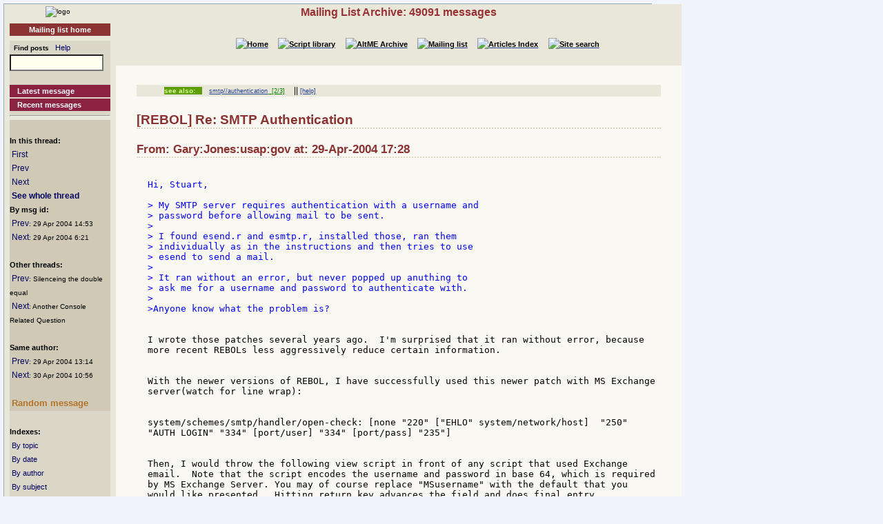

--- FILE ---
content_type: text/html
request_url: http://www.rebol.org/ml-display-message.r?m=rmlYFNQ
body_size: 3376
content:
<!DOCTYPE HTML PUBLIC "-//W3C//DTD HTML 4.01//EN" "http://www.w3.org/TR/html4/strict.dtd"><html lang="en"><head><meta http-equiv="Content-Type" content="text/html;charset=utf-8"><meta name="Author" content="Sunanda"><title>Mailing List Archive: Re: SMTP Authentication</title><meta name="rixbot" content="noindex,nofollow"><link rel="stylesheet" type="text/css" href="http://www.rebol.org/cgi-support/library.css">  <link rel="stylesheet" type="text/css" href="http://www.rebol.org/cgi-support/mailing-list.css">  </head><body><div class="frame"><table cellpadding="0" cellspacing="0" style="width:100%"><tr valign="top"><td style="width:15%" class="main-menu"><div class="logo menu-p1 ca"><a href="#content-start" accesskey="S" title="Skip to content"></a><a accesskey="1" href="http://www.rebol.org/index.r" title="Home"><img src="http://www.rebol.org/graphics/rebol-logo.png" width="140" alt="logo"></a></div><div class="section-nav"><a class="fsl fel hl-link" href="http://www.rebol.org/ml-index.r">Mailing list home</a></div><div class="menu-p2">  <form class="menu-form" style="background: transparent" action="http://www.rebol.org/ml-search.r" method="post"><div class="menu-form"><span style="font-size: 85%; font-weight:bold">&nbsp;&nbsp;Find posts</span>&nbsp;&nbsp; <a class="fsl" href="http://www.rebol.org/boiler.r?display=ml-search-help">Help</a><br><input type="text" alt="Find" name="q" size="20"><input type="hidden" alt="Form" name="form" value="yes"></div></form><br><a class="hl2-link" href="http://www.rebol.org/ml-display-message.r?m=rmlBPRF">Latest message</a><a class="hl2-link" href="http://www.rebol.org/ml-month-index.r">Recent messages</a><hr></div><div class="menu-p3"><br><strong>In this thread:</strong><br>&nbsp;<a href="http://www.rebol.org/ml-display-message.r?m=rmlCFNQ" style="font-size:100%">First</a><br>&nbsp;<a href="http://www.rebol.org/ml-display-message.r?m=rmlFFNQ" style="font-size:100%">Prev</a><br>&nbsp;<a href="http://www.rebol.org/ml-display-message.r?m=rmlTYNQ" style="font-size:100%">Next</a><br>&nbsp;<a href="http://www.rebol.org/ml-display-thread.r?m=rmlYFNQ" style="font-size:100%;font-weight:bold">See whole thread</a><br><strong>By msg id:</strong><br>&nbsp;<a href="http://www.rebol.org/ml-display-message.r?m=rmlFFNQ" style="font-size:100%">Prev</a><span style="font-size:80%">: 29&nbsp;Apr&nbsp;2004&nbsp;14:53</span><br>&nbsp;<a href="http://www.rebol.org/ml-display-message.r?m=rmlLFNQ" style="font-size:100%">Next</a><span style="font-size:80%">: 29&nbsp;Apr&nbsp;2004&nbsp;6:21</span><br><br><strong>Other threads:</strong><br>&nbsp;<a href="http://www.rebol.org/ml-display-message.r?m=rmlKFNQ" style="font-size:100%">Prev</a><span style="font-size:80%">: Silenceing the double equal</span><br>&nbsp;<a href="http://www.rebol.org/ml-display-message.r?m=rmlXFNQ" style="font-size:100%">Next</a><span style="font-size:80%">: Another Console Related Question</span><br><br><strong>Same author:</strong><br>&nbsp;<a href="http://www.rebol.org/ml-display-message.r?m=rmlQFNQ" style="font-size:100%">Prev</a><span style="font-size:80%">: 29&nbsp;Apr&nbsp;2004&nbsp;13:14</span><br>&nbsp;<a href="http://www.rebol.org/ml-display-message.r?m=rmlSYNQ" style="font-size:100%">Next</a><span style="font-size:80%">: 30&nbsp;Apr&nbsp;2004&nbsp;10:56</span><br><br>&nbsp;<a href="http://www.rebol.org/ml-display-message.r?m=rmlMVGK" style="font-size:100%;font-weight:bold; color:#B3742B;font-size:107%">Random&nbsp;message</a></div><div class="menu-p2"><br><span style="font-weight:bold">Indexes:</span><br>&nbsp;<a class="fsl" href="http://www.rebol.org/ml-topic-index.r">By topic</a><br>&nbsp;<a class="fsl" href="http://www.rebol.org/ml-date-index.r">By date</a><br>&nbsp;<a class="fsl" href="http://www.rebol.org/ml-author-index.r?i=a">By author</a><br>&nbsp;<a class="fsl" href="http://www.rebol.org/ml-subject-index.r?l=a">By subject</a><hr><a class="hl2-link" href="http://www.rebol.org/ml-index.r">Join the Mailing List....</a></div><div class="menu-p1 ca" style="margin-top: 2em"><hr><a class="hl-link" href="http://www.rebol.org/boiler.r?display=accessibility.html"> Accessibility</a><a class="hl-link" href="http://www.rebol.org/boiler.r?display=about.html" accesskey="5">About / FAQ</a><br><a href="http://www.rebol.org/lm-index.r" class="hl-link">Member's&nbsp;lounge</a><a class="fsl hl-link" href="http://www.rebol.org/feedback-form.r" accesskey="9">Contact/Feedback</a><a class="fsl hl-link" href="http://www.rebol.org/list-links.r">Other REBOL links</a></div><form action="http://www.rebol.org/logon.r" method="POST" enctype="application/x-www-form-urlencoded"><div class="main-menu" style="text-align:right; font-size: 90%;"><span style="font-weight:bold">Membership:</span><br>member name<br><input type="text" alt="member name" name="user-name" value="" size="12"><br>password<br><input type="password" alt="password" name="password" value="" size="12"><br>Remember? <input type="checkbox" alt="rememember" name="remember" class="main-menu" value="ticked"><br><input type="submit" alt="logon button" name="logon" value="logon"><br><a href="http://www.rebol.org/rl-mf01.r" class="fsl fel">Not a member? Please join</a></div></form><div class="main-menu"><div style="font-size: 80%; text-align: right; color: green; background-color: transparent">20-Jan 4:08 UTC<br>[0.049] 10.785k</div></div><div class="main-menu logo ca"><a href="http://www.rebol.com"><img src="http://www.rebol.org/graphics/powered-rebol-logo.png" width="140" alt="logo"></a>&nbsp;</div></td><td>  <div class="section-bar"> Mailing List Archive: 49091 messages</div><div class="section-nav"><ul><li><a href="http://www.rebol.org/index.r"><img src="http://www.rebol.org/graphics/home-button-sbs-00.png" alt="Home"></a></li><li><a href="http://www.rebol.org/script-index.r"><img src="http://www.rebol.org/graphics/sl-button-sbs-00.png" alt="Script library"></a></li><li><a href="http://www.rebol.org/aga-index.r"><img src="http://www.rebol.org/graphics/aga-button-sbs-00.png" alt="AltME Archive"></a></li><li><a href="http://www.rebol.org/ml-index.r"><img src="http://www.rebol.org/graphics/ml-button-sbs-00.png" alt="Mailing list"></a></li><li><a href="http://www.rebol.org/art-index.r"><img src="http://www.rebol.org/graphics/art-button-sbs-00.png" alt="Articles Index"></a></li><li><a href="http://www.rebol.org/site-search.r" accesskey="4"><img src="http://www.rebol.org/graphics/search-button-sbs-00.png" alt="Site search"></a></li></ul></div>&nbsp; <div class="content" id="content-start"><ul class="context-menu"><li class="new" style="margin-right: 1em">see also:</li><li><a href="http://www.rebol.org/ml-display-thread.r?m=rmlGWQS">smtp//authentication</a><a href="http://www.rebol.org/ml-topic-detail.r?l=s&amp;topic={245DD0485E6F7AB9F82B34CD92A633FE0DFCF0B0}" style="color:green">&nbsp; [2/3]</a></li><li> || <a href="http://www.rebol.org/boiler.r?display=ml-tag-help">[help]</a></li></ul>  <h2>[REBOL] Re: SMTP Authentication</h2><h3>From: Gary:Jones:usap:gov at: 29-Apr-2004 17:28</h3>  <pre><div class="post-quote">
Hi, Stuart,

</div><div class="post-quote">&gt; My SMTP server requires authentication with a username and
&gt; password before allowing mail to be sent.
&gt;
&gt; I found esend.r and esmtp.r, installed those, ran them
&gt; individually as in the instructions and then tries to use
&gt; esend to send a mail.
&gt;
&gt; It ran without an error, but never popped up anuthing to
&gt; ask me for a username and password to authenticate with.
&gt;
&gt;Anyone know what the problem is?

</div><div class="post">
I wrote those patches several years ago.  I'm surprised that it ran without error, because 
more recent REBOLs less aggressively reduce certain information.


With the newer versions of REBOL, I have successfully used this newer patch with MS Exchange 
server(watch for line wrap):


system/schemes/smtp/handler/open-check: [none &quot;220&quot; [&quot;EHLO&quot; system/network/host]  &quot;250&quot; 
&quot;AUTH LOGIN&quot; &quot;334&quot; [port/user] &quot;334&quot; [port/pass] &quot;235&quot;]


Then, I would throw the following view script in front of any script that used Exchange 
email.  Note that the script encodes the username and password in base 64, which is required 
by MS Exchange Server. You may of course replace &quot;MSusername&quot; with the default that you 
would like presented.  Hitting return key advances the field and does final entry.

view lo: layout [
    text &quot;username&quot;
    f: field &quot;MSusername&quot; [
        system/schemes/smtp/user: copy enbase/base value 64
    ]
    text &quot;password&quot;
    field hide [
        system/schemes/smtp/pass: copy enbase/base value 64
        unview/all
    ]
    do [focus f]
]

Then, you should be able to use the regular REBOL send command for email.


Without knowing which email smtp server to which you are connecting, it is impossible 
to know how to encode the authentication information.  I would try this method first, 
especially if it is an MS Exchange server.  If it does not work, next try the:
	trace/net on

command and then send a test email and capture the output.  Generally, right before the 
authentication is sent the server indicates what form of authentication and encoding 
may be required.  Obscuring any sensitive information, you can report that back here, 
and I or someone may be able to direct you how to change the patch.  If that fails to 
capture the information, there is yet another way to figure this out that I can explain 
more fully.

Best wishes

--Scott Jones
</div></pre><p class="menu-p2"><a href="http://www.rebol.org/ml-display-message.r?m=rmlCFNQ" class="fsl">1</a> &middot; <a accesskey="["  href="http://www.rebol.org/ml-display-message.r?m=rmlFFNQ" class="fsl">2</a> &middot; <a href="http://www.rebol.org/ml-display-message.r?m=rmlYFNQ" class="fsl">[3]</a> &middot; <a accesskey="]"  href="http://www.rebol.org/ml-display-message.r?m=rmlTYNQ" class="fsl">4</a> &middot; <a href="http://www.rebol.org/ml-display-message.r?m=rmlGYNQ" class="fsl">5</a> &middot; <a href="http://www.rebol.org/ml-display-message.r?m=rmlSYNQ" class="fsl">6</a> &middot; <a href="http://www.rebol.org/ml-display-message.r?m=rmlQNNQ" class="fsl">7</a> &middot; <a href="http://www.rebol.org/ml-display-message.r?m=rmlNNNQ" class="fsl">8</a> &middot; <a href="http://www.rebol.org/ml-display-message.r?m=rmlHPPC" class="fsl">9</a> &middot; <a href="http://www.rebol.org/ml-display-message.r?m=rmlVPPC" class="fsl">10</a> &middot; <a href="http://www.rebol.org/ml-display-thread.r?m=rmlYFNQ" class="fsl">See whole thread</a></p></div></td></tr></table><div class="footer"><ul><li><a href="http://www.rebol.org/index.r">[Home]</a></li><li><a href="http://www.rebol.org/script-index.r">[Script library]</a></li><li><a href="http://www.rebol.org/aga-index.r">[AltME archives]</a></li><li><a href="http://www.rebol.org/ml-index.r">[Mailing list archive]</a></li><li><a href="http://www.rebol.org/art-index.r">[Articles]</a></li><li><a href="http://www.rebol.org/boiler.r?display=accessibility" accesskey="0">[Access keys]</a></li><li><a href="#reb-over">[Top]</a></li></ul></div></div></body></html>
